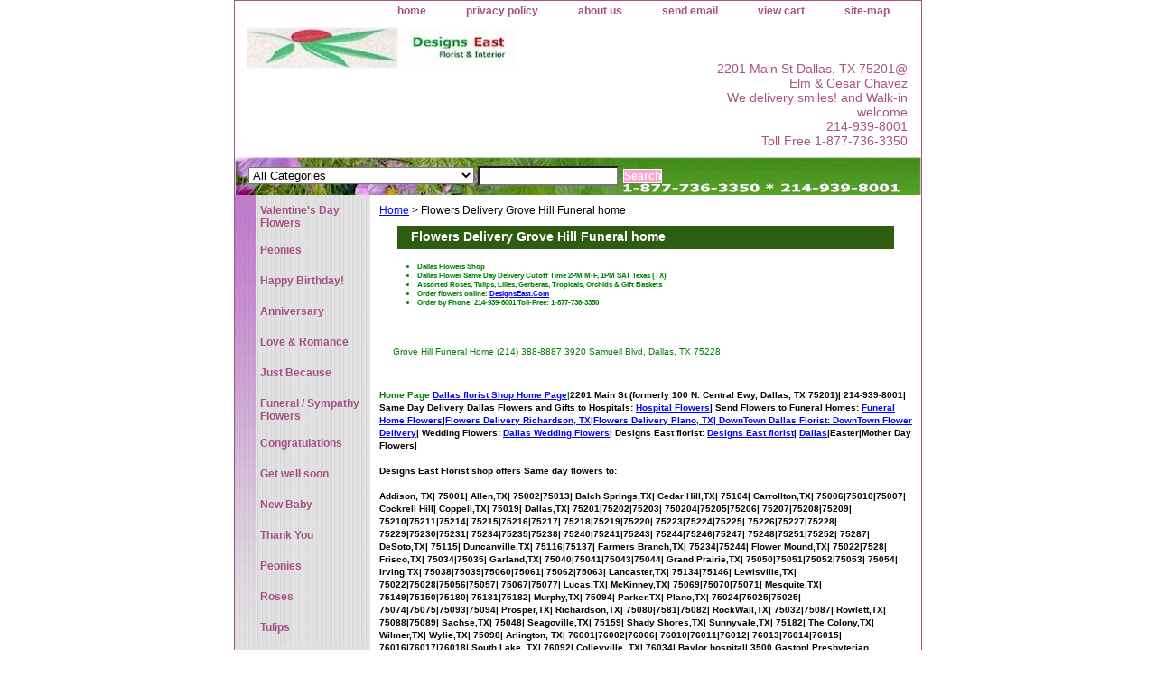

--- FILE ---
content_type: text/html
request_url: https://designseast.com/grhifuhoflde.html
body_size: 7882
content:
<!DOCTYPE html PUBLIC "-//W3C//DTD XHTML 1.0 Strict//EN" "http://www.w3.org/TR/xhtml1/DTD/xhtml1-strict.dtd"><html><head><title>Florist Around Grove Hill Funeral Home Dallas Texas TX</title><link rel="stylesheet" type="text/css" href="css-base.css" /><link rel="stylesheet" type="text/css" href="css-element.css" /><link rel="stylesheet" type="text/css" href="css-contents.css" /><link rel="stylesheet" type="text/css" href="css-edits.css" /><META NAME="Description" CONTENT="We are a real local florist offering same day delivery to dallas area includes grove hill funeral home - Texas (TX) buy flowers from local Dallas, Texas (TX) florist or flower shop.  Order, buy and send flowers locally and save">
<META NAME="Keywords" CONTENT="grove hill Funeral home, sammuel, 30, 3920, flower, flowers, florist, florists, flower shop, flower shops, order, send, deliver, delivery, tulips, orchids, lilies, roses, gift baskets, balloon, same day delivery">
<META NAME="robots" CONTENT="index,follow">     </head><body class="vertical" id="itemtype"><script type="text/javascript" id="yfc_loader" src="https://turbifycdn.com/store/migration/loader-min-1.0.34.js?q=designseastflorist&ts=1768699098&p=1&h=order.store.turbify.net"></script> <div id="ys_superbar">
	   <div id="ys_cpers">
		<div id="yscp_welcome_msg"></div>
		<div id="yscp_signin_link"></div>
		<div id="yscp_myaccount_link"></div>
		<div id="yscp_signout_link"></div>
	   </div>
	   <div id="yfc_mini"></div>
	   <div class="ys_clear"></div>
	</div>
      <div id="container"><div id="header"><ul id="nav-general"><li><a href="index.html">home</a></li><li></li><li><a href="privacypolicy.html">privacy policy</a></li><li><a href="info.html">about us</a></li><li><a href="mailto:designseast@gmail.com">send email</a></li><li></li><li><a href="https://order.store.turbify.net/designseastflorist/cgi-bin/wg-order?designseastflorist">view cart</a></li><li><a href="ind.html"> site-map</a></li></ul><br class="clear" /><h3 id="brandmark"><a href="index.html" title=" "><img src="https://s.turbifycdn.com/aah/designseastflorist/search-1.jpg" width="300" height="47" border="0" hspace="0" vspace="0" alt=" " /></a></h3><strong id="slogan">2201 Main St Dallas, TX 75201@ Elm & Cesar Chavez
<br>We delivery smiles!  and Walk-in welcome
<br> 214-939-8001 
<br>Toll Free 1-877-736-3350 
<br>
</strong></div><form id="searcharea" name="searcharea" action="nsearch.html" method="GET"><fieldset><select onchange="if (typeof YSB_AUTOCOMPLETE == 'object') { YSB_AUTOCOMPLETE.controller.setSuggestCategory(event); }" name="section"><option value="">All Categories</option><option value="peonies">Peonies </option><option value="roses3">Happy Birthday! </option><option value="anflow">Anniversary   </option><option value="lovromflow">Love & Romance </option><option value="justbecause1">Just Because </option><option value="symflow1">Funeral / Sympathy Flowers    </option><option value="con">Congratulations   </option><option value="getwelhosflo">Get well soon </option><option value="newbabmatflo">New Baby </option><option value="thanyouflow">Thank You </option><option value="peonies">Peonies </option><option value="roses">Roses   </option><option value="tulips">Tulips </option><option value="gerberadaisies">Gerbera Daisies   </option><option value="lilies">Lilies </option><option value="orchids">Orchids </option><option value="upscaleflowers">Upscale Flowers / Peonies </option><option value="tropical">Tropical </option><option value="singleflowers">Single flower arrangements </option><option value="stvaldayrosf">Roses & Flowers </option><option value="springflowers">Spring Flowers </option><option value="cacarosp">Cash & Carry Rose Specials </option><option value="greenplanblo">Green, Flowering Plants & Dishgardens </option><option value="bloomingplants1">Blooming Plants   </option><option value="gourgifbas">Gourmet Gift Baskets  </option><option value="fruitbaskets2">Fruit Baskets   </option><option value="centerpiece">Centerpiece </option><option value="weddingflowers">Weddings and Prom Flowers </option></select><label for="query" class="labelfield"><input autocomplete="off" type="text" id="query" name="query" placeholder="" onkeyup="if (typeof YSB_AUTOCOMPLETE == 'object') { YSB_AUTOCOMPLETE.controller.suggest(event); }"></label><label for="searchsubmit" class="buttonlabel"><input type="submit" id="searchsubmit" class="ys_primary" value="Search" name="searchsubmit"><input type="hidden" value="designseastflorist" name="vwcatalog"></label></fieldset></form>   <script type="text/javascript"> 
                    var isSafari = !!navigator.userAgent.match(/Version\/[\d\.]+.*Safari/); 
                    var isIOS = !!navigator.platform && /iPad|iPhone|iPod/.test(navigator.platform); 
                    if (isSafari && isIOS) { 
                        document.forms["searcharea"].onsubmit = function (searchAreaForm) { 
                            var elementsList = this.elements, queryString = '', url = '', action = this.action; 
                            for(var i = 0; i < elementsList.length; i++) { 
                                if (elementsList[i].name) { 
                                    if (queryString) { 
                                        queryString = queryString + "&" +  elementsList[i].name + "=" + encodeURIComponent(elementsList[i].value); 
                                    } else { 
                                        queryString = elementsList[i].name + "=" + encodeURIComponent(elementsList[i].value); 
                                    } 
                                } 
                            } 
                            if (action.indexOf("?") == -1) { 
                                action = action + "?"; 
                            } 
                            url = action + queryString; 
                            window.location.href = url; 
                            return false; 
                        } 
                    } 
                </script> 
        <div id="bodyshell"><div id="bodycontent"><div class="breadcrumbs"><a href="index.html">Home</a> &gt; Flowers Delivery Grove Hill Funeral home </div><div id="contentarea"><div class="ys_promocategory" id="ys_promocategory" catid="grhifuhoflde" categoryflag="1"></div><div><h1 id="section-contenttitle">Flowers Delivery Grove Hill Funeral home </h1><div id="caption"><div><font size=1 color="green" face="arial, helvetica"><font size=1 face="arial, helvetica"><h5>
<li>Dallas Flowers Shop 
<li>Dallas Flower Same Day Delivery Cutoff Time 2PM M-F, 1PM SAT Texas (TX) 
<li>Assorted Roses, Tulips, Lilies, Gerberas, Tropicals, Orchids & Gift Baskets 
<li>Order flowers online: <a href="http://designseast.com">DesignsEast.Com</a>
<li>Order by Phone: 214-939-8001 Toll-Free: 1-877-736-3350 
</h5><br /><br />Grove Hill Funeral Home (214) 388-8887 3920 Samuell Blvd, Dallas, TX 75228</div></div><br clear="all" /></div></div><div id="finaltext"><font color="green"><b>Home Page <a href="index.html">Dallas florist Shop Home Page</a>&#124<font color="black">2201 Main St (formerly 100 N. Central Ewy, Dallas, TX 75201)&#124 214-939-8001&#124  
<b>Same Day Delivery Dallas Flowers and Gifts to Hospitals:
<a href="index.html">Hospital Flowers</a>&#124
<b>Send Flowers to Funeral Homes:
<a href="http://flowersforsympathy.com">Funeral Home Flowers</a>&#124<a href="http://8colorsroses.com">Flowers Delivery Richardson, TX&#124<a href="http://Planoflowers.biz">Flowers Delivery Plano, TX&#124
<b>DownTown Dallas Florist: <a href="http://Dallasflowerflorist.com">DownTown Flower Delivery</a>&#124
<b>Wedding Flowers: <a href="http://dallasweddingflowers.com">Dallas Wedding Flowers</a>&#124 
<b>Designs East florist: <a href="deeaflin100n.html">Designs East florist</a>&#124
<a href="dallas1.html">Dallas</a>&#124Easter&#124Mother Day Flowers&#124<br><br><b>Designs East Florist shop offers Same day flowers to:<br><br>Addison, TX</a>&#124
75001&#124</a>
Allen,TX</a>&#124
75002&#124</a>75013&#124</a>
Balch Springs,TX</a>&#124
Cedar Hill,TX</a>&#124
75104&#124</a>
Carrollton,TX</a>&#124
75006&#124</a>75010&#124</a>75007&#124</a>
Cockrell Hill</a>&#124
Coppell,TX</a>&#124
75019&#124</a>
Dallas,TX</a>&#124
75201&#124</a>75202&#124</a>75203&#124</a>
750204&#124</a>75205&#124</a>75206&#124</a>
75207&#124</a>75208&#124</a>75209&#124</a>
75210&#124</a>75211&#124</a>75214&#124</a>
75215&#124</a>75216&#124</a>75217&#124</a>
75218&#124</a>75219&#124</a>75220&#124</a>
75223&#124</a>75224&#124</a>75225&#124</a>
75226&#124</a>75227&#124</a>75228&#124</a>
75229&#124</a>75230&#124</a>75231&#124</a>
75234&#124</a>75235&#124</a>75238&#124</a>
75240&#124</a>75241&#124</a>75243&#124</a>
75244&#124</a>75246&#124</a>75247&#124</a>
75248&#124</a>75251&#124</a>75252&#124</a>
75287&#124
DeSoto,TX</a>&#124
75115&#124</a>
Duncanville,TX</a>&#124
75116&#124</a>75137&#124</a>
Farmers Branch,TX</a>&#124
75234&#124</a>75244&#124</a>
Flower Mound,TX</a>&#124
75022&#124</a>7528&#124</a>
Frisco,TX</a>&#124
75034&#124</a>75035&#124</a>
Garland,TX</a>&#124
75040&#124</a>75041&#124</a>75043&#124</a>75044&#124</a>
Grand Prairie,TX</a>&#124
75050&#124</a>75051&#124</a>75052&#124</a>75053&#124</a>
75054&#124</a>
Irving,TX</a>&#124
75038&#124</a>75039&#124</a>75060&#124</a>75061&#124</a>
75062&#124</a>75063&#124</a>
Lancaster,TX</a>&#124
75134&#124</a>75146&#124</a>
Lewisville,TX</a>&#124
75022&#124</a>75028&#124</a>75056&#124</a>75057&#124</a>
75067&#124</a>75077&#124</a>
Lucas,TX</a>&#124
McKinney,TX</a>&#124
75069&#124</a>75070&#124</a>75071&#124</a>
Mesquite,TX</a>&#124
75149&#124</a>75150&#124</a>75180&#124</a>
75181&#124</a>75182&#124</a>
Murphy,TX</a>&#124
75094&#124</a>
Parker,TX</a>&#124
Plano,TX</a>&#124
75024&#124</a>75025&#124</a>75025&#124</a>
75074&#124</a>75075&#124</a>75093&#124</a>75094&#124</a>
Prosper,TX</a>&#124
Richardson,TX</a>&#124 
75080&#124</a>7581&#124</a>75082&#124</a>
RockWall,TX</a>&#124 
75032&#124</a>75087&#124</a>
Rowlett,TX</a>&#124
75088&#124</a>75089&#124</a>
Sachse,TX</a>&#124
75048&#124</a>
Seagoville,TX</a>&#124
75159&#124</a>
Shady Shores,TX</a>&#124
Sunnyvale,TX</a>&#124
75182&#124</a>
The Colony,TX</a>&#124
Wilmer,TX</a>&#124
Wylie,TX</a>&#124
75098&#124</a>
Arlington, TX</a>&#124
76001&#124</a>76002&#124</a>76006&#124</a>
76010&#124</a>76011&#124</a>76012&#124</a>
76013&#124</a>76014&#124</a>76015&#124</a>
76016&#124</a>76017&#124</a>76018&#124</a>
South Lake, TX</a>&#124
76092&#124</a>
Colleyville, TX</a>&#124
76034&#124</a>
Baylor hospital&#124
3500 Gaston&#124
Presbyterian Hospitals&#124
8200 Walnut hill&#124
Downtown Dallas&#124
Uptown Dallas&#124
Harryhines&#124
University of Texas Southwestern&#124
Parkland Hospital&#124
Zales Lipshy&#124
Medical City Dallas&#124
Baylor Medical&#124<br><br>
Products&#124
Patriotic Funeral&#124
Flower Arrangements&#124
Bouquet&#124
Flowering Plants&#124
Peace Lily&#124
Gift Basket delivery&#124
Anniversary centerpiece&#124
Baylor dallas Flowers&#124
Florist around Presbyterian hospital&#124
Same Day Delivery Dallas TX Flowers&#124
Send Flowers to Dallas&#124
Birthday Deliveries&#124
Flower Sops&#124
Basket&#124
Trumpet Vase&#124
Rose Bowl&#124
Cylinder Vase&#123
Dish Garden&#124
Casablanca Lilies&#124
Plant And Fruit Basket&#124
Roses Store Dallas&#124
Dallas Roses Delivery&#124
Fantasy Flower Shop Dallas&#124Red Wreath Funeral&#124
Cross&#124
Easel Spray&#124
Wholesale flower in dallas</a>&#124
Dallas Flowers</a>&#124Tulip</a>&#124
Roses dallas</a>&#124
Forsythia</a>&#124
Camellia</a>&#124
Campanula</a>&#124
Annemone</a>&#124
Asiatic</a>&#124
Lily</a>&#124
Casablanca lilies</a>&#124
Lilies</a>&#124
Daffodil</a>&#124
Hyacinth</a>&#124
Freesia</a>&#124
Tuberose</a>&#124
Orchid</a>&#124
Oncidium</a>&#124
Cymbidium orchid</a>&#124
Poppy</a>&#124
Sweet Pea</a>&#124
Peony</a>&#124
Daisy</a>&#124
Gerbera</a>&#124
Gladiolous</a>&#124
Ranunculus</a>&#124
Hydranga</a>&#124
Lisianthus</a>&#124
Myrtle</a>&#124
Curly Willow</a>&#124
Pussywillow</a>&#124
Magnolia</a>&#124
Snapdragon</a>&#124
Rose</a>&#124
Lavender Roses</a>&#124
White Roses</a>&#124
Red Roses</a>&#124
Yellow</a>&#124
Yellow Red Tip</a>&#124
Black Roses</a>&#124
Blue Roses</a>&#124
Pink Roses</a>&#124
Polo Roses&#124
Confetti Roses&#124
Konfetti Roses&#124
Rossini Roses&#124
Lilac</a>&#124
Dahlia</a>&#124
Thanksgiving&#124
Christmas&#124
Valentine Flowers Dallas&#124
Fruit Baskets&#124
Ficus Tree&#124
Chinese Evergreen&#124
Cactus&#124
Cotton Plant&#124
New Baby Gifts&#124
Baby Wagon&#124
Just Ducky&#124
Bee Well&#124
Get Well&#124
Birthday&#124
Anniversary&#124
Congratulations&#124
Love & Romance&#124
Valentine Day Flower Delivery Dallas Texas&#124
Valentine Day Roses Delivery Dallas&#124
Valentine Gifts Delivery Dallas&#124
Send Flowers To Dallas TX&#124
Florists Serving Baylor hospital dallas&#124
Florist Serving Restland funeral home dallas&#124
Florist Serving Sparkman Hillcrest funeral home dallas&#124
Flowers for Funeral in Dallas TX&#124Florist in downtowntown dallas tx&#124
Flower arrangement in dallas texas&#124
Flowers 75201&#124
Dallas texas florist 75201&#124
Birthday deliveries dallas&#124
Send Flowers dallas same day&#124
Florist downtown dallas&#124
Flower dallas&#124
Orchid dallas texas&#124
Dallas Florist&#124
Florist in dallas texas&#124
Flowers dallas texas&#124
Florist in dallas&#124
Local dallas flower delivery&#124
dallas tx same day flower delivery&#124
Flower shop near 75201&#124
Flower shop near 75202&#124
Florist serving medical city&#124
Dish garden dallas&#124
Dallas roses delivery&#124
Flower delivery dallas texas&#124   
Over The Hill&#124
Same Day Delivery&#124
Flowers for Funerals&#124
Amarylis</a>&#124
Ivy</a>&#124
Eucalyptus</a>&#124
Plumosa&#124
Baby Breath&#124
Wax Fillers&#124
Aster Filler&#124
Misty Blue&#124
Heather Fillers&#124
Aster Monte Filler&#124
Irises&#124
Liatris&#124
Snapdragon&#124
Horse Tail&#124
Curly Willow&#124
Bear Grass&#124
Leaf&#124
Protea&#124
Anthurium
Tropical Flowers&#124
Exotic Flowers&#124
Fleurs&#124
King Protea&#124
Office Plants&#124
Special Event&#124
Wedding Venues&#124
Show Flowers&#124
Display Flowers&#124
Office Flowers&#124
Flowers For Man&#124
Flowers For Woman&#124
Flowers For Girl Friend&#124
Flowers For Children&#124
Flowers For Teenager&#124
Over the Hill Flowers&#124
Flowers For Lesbian&#124
Flowers For Gay&#124
Plant</a>&#124
Balloon</a>&#124
Gift baskets for funeral</a>&#124
Fruit Basket</a>&#124
Gift Baskets</a>&#124
orchid dallas</a>&#124
Dallas</a>&#124<br><br><br><br>Same Day Delivery To funeral homes:</a>&#124 All Faith Church Funeral</a>&#124
American Memorial Grave Marker</a>&#124
Golden Gate funeral home</a>&#124
Heritage</a>&#124
Blend Wolfe</a>&#124
Bookman</a>&#124
Heritage Mortuary</a>&#124
North Dallas Funeral Home</a>&#124
Avalon Mortuary</a>&#124
Carver Memorial Park</a>&#124
Independent Funeral Directors</a>&#124
Clark Nat Funeral</a>&#124
Clark Manor Memorial Chapel</a>&#124
Sandra Clark</a>&#124
Laurel Land Memorial Parks</a>&#124
Laurel Land funeral home</a>&#124
RestLand</a>&#124
Restland</a>&#124
Oak Cliff</a>&#124
Gonzalez funeral home</a>&#124
Grove Hill funeral home</a>&#124
Forest Lawn</a>&#124
Hughes funeral home</a>&#124
Hughes</a>&#124
Hughes Jefferson Chapel</a>&#124
Smith & Brothers</a>&#124
Hughes North Chapel</a>&#124
Jeter & Son funeral home</a>&#124
Lincoln</a>&#124
Troy Suggs funeral home</a>&#124
Evergreen funeral home<a>&#124
Calvario</a>&#124
Paradise</a>&#124
Peaceful Rest</a>&#124
Black & Clark funeral home</a>&#124
Restland Crematory</a>&#124
Hillcrest Mausoleum & Memorial</a>&#124
Calvary Hill funeral home</a>&#124
Sparkman Hillcrest funeral home</a>&#124
Sparkman Dickey funeral home</a>&#124
Sparkman Crane funeral home</a>&#124
Singing Hills</a>&#124
Anderson Clayton Bros Funeral</a>&#124
Laurel Oaks funeral home mesquite</a>&#124
New Hope funeral home</a>&#124
Eastgate funeral home Garland</a>&#124
Williams Director Garland</a>&#124
Metrocrest</a>&#124
Phillips</a>&#124
Rhoton funeral home Carrollton</a>&#124
Angels In Heaven</a>&#124
Ted Dickey funeral home</a>&#124
Journey Of Hope</a>&#124
Memorial Society Of Southwest</a>&#124
Cedar Crest Place</a>&#124
Ben F Brown's</a>&#124
Calvary</a>&#124
David Chism Smith funeral home</a>&#124
Rest Haven</a>&#124
Turrentine Jackson & Morrow</a>&#124
West Hurtt</a>&#124
Jaynes Memorial Chapel</a>&#124
David Clayton & Sons</a>&#124
Flower Mound Family</a>&#124
Turrentine Jackson Morrow</a>&#124
Bean Massey Burge</a>&#124
Guerrero Dean</a>&#124
Hughes</a>&#124
Dalton & Son</a>&#124
Mulkey Mason</a>&#124
Belew</a>&#124
Turrentine Jackson Morrow</a>&#124
Sparkman</a>&#124
Sparkman</a>&#124
Charles W Smith & Sons</a>&#124
J E Foust & Son</a>&#124
Lucas</a>&#124
Lucas & Thompson</a>&#124
Moore</a>&#124
Wade</a>&#124
Major</a>&#124
Angel Hills</a>&#124
Bluebonet</a>&#124
Dallas florist</a>&#124
Dallas Florist</a>&#124
Dallas Florist</a>&#124
Dallas Florists</a>&#124
Florist Dallas</a>&#124
Florist Dallas</a>&#124 
Florist Dallas</a>&#124
Florist Dallas</a>&#124
Dallas roses</a>&#124
Dallas roses</a>&#124
Dallas roses</a>&#124
Dallas roses</a>&#124
Dallas Christmas 2007&#124Dallas Thanksgiving Flowers&#124<br><br><br><br>Flowes Delivery Hospitals Dallas:Dallas Hospitals</a>&#124
Baylor & Hamilton Heart Hospital 624 Hall Dallas, TX 75246</a>&#124
Charlton Methodist Hospital</a>&#124
Baylor Hospital 3500 Gaston Ave Dallas, TX 75246</a>&#124
Doctor's Hospital</a>&#124
Green Oaks Hospital</a>&#124
Mary Shiels Hospital</a>&#124
Medical City Hospital 7777 Forest Ln Dallas, TX 75230</a>&#124
Mesquite Community Hospital</a>&#124
Methodist Hospital</a>&#124
Parkland Hospital Harry Hines Dallas, TX 75207</a>&#124
Presbyterian Hospital-Dallas 8200 Walnut Hill Dallas, TX 75231</a>&#124
Presbyterian Hospital-Plano @ Parker </a>&#124
Zale Lipshy University Hospital @ Harry Hines</a>&#124
Baylor Hospital-Irving @ MacArthur</a>&#124
Baylor Hospital-Garland</a>&#124
Las Colinas Medical Center</a>&#124<br><br>Areas cover including:Turtle creek</a>&#124
Oaklawn</a>&#124Stemmon frwy</a>&#124Harry hines</a>&#124
17500 Dallas Pkwy</a>&#124</a>13005 Greenville Ave</a>&#124
8200 Wallnut Hill</a>&#124Medical</a>&#124Valley view Ln</a>&#124
Sammuel Grove Hill</a>&#124Northwest Hwy</a>&#124
downtown</a>&#124uptown</a>&#124Central</a>&#124</a>75</a>&#124</a>635</a>&#124</a>30</a>&#124<br><br><br><br><a href="roses3.html">Birthday Flowers</a>&#124
<a href="LOVROMFLOW.html">Love & Romance Flowers</a>&#124
<a href="ANFLOW.html">Anniversary Flowers</a>&#124
<a href="THANYOUFLOW.html">Thank You</a>&#124
<a href="getwelhosflo.html">Hospital Flowers</a>&#124
<a href="con.html">Congratulations</a>&#124
<a href="NEWBABMATFLO.html">New Baby</a>&#124
<a href="GETWELHOSFLO.html">Get well</a>&#124
<a href="JUSTBECAUSE1.html">Just Because</a>&#124
<a href="SYMFLOW1.html">Funeral/Sympathy</a>&#124 
<a href="THANYOUFLOW.html">Thank You</a>&#124
<a href="easter.html">Easter Holiday</a>&#124
<a href="SECDAYAR.html">Secretaries Day</a>&#124
<a href="MOTDAYFLOW.html">Mother Day</a>&#124 
<a href="thanksgiving.html">Thanksgiving</a>&#124
<a href="chriscenfrui.html">Christmas</a>&#124
<a href="vadayflrode.html">Valentine<a/>&#124
<a href="fallflowers.html">Fall Flowers<a/>&#124
<a href="dallasroses2.html">Dallas roses<a/>&#124<br><br><center>
<a href="flowers.html">Flowers meaning</a>&#124
<a href="cuscom.html">Customer comments</a>&#124 
</p>Thank you for shopping with us!</a>&#124 100% satisfaction guaranteed.  
<small></div></div><div id="nav-product"><ul><li><a href="vadayflthfeb.html" title="Valentine's Day Flowers  ">Valentine's Day Flowers  </a></li><li><a href="peonies.html" title="Peonies">Peonies</a></li><li><a href="roses3.html" title="Happy Birthday!">Happy Birthday!</a></li><li><a href="anflow.html" title="Anniversary  ">Anniversary  </a></li><li><a href="lovromflow.html" title="Love &amp; Romance">Love & Romance</a></li><li><a href="justbecause1.html" title="Just Because">Just Because</a></li><li><a href="symflow1.html" title="Funeral / Sympathy Flowers   ">Funeral / Sympathy Flowers   </a></li><li><a href="con.html" title="Congratulations  ">Congratulations  </a></li><li><a href="getwelhosflo.html" title="Get well soon">Get well soon</a></li><li><a href="newbabmatflo.html" title="New Baby">New Baby</a></li><li><a href="thanyouflow.html" title="Thank You">Thank You</a></li><li><a href="peonies.html" title="Peonies">Peonies</a></li><li><a href="roses.html" title="Roses  ">Roses  </a></li><li><a href="tulips.html" title="Tulips">Tulips</a></li><li><a href="gerberadaisies.html" title="Gerbera Daisies  ">Gerbera Daisies  </a></li><li><a href="lilies.html" title="Lilies">Lilies</a></li><li><a href="orchids.html" title="Orchids">Orchids</a></li><li><a href="upscaleflowers.html" title="Upscale Flowers / Peonies">Upscale Flowers / Peonies</a></li><li><a href="tropical.html" title="Tropical">Tropical</a></li><li><a href="singleflowers.html" title="Single flower arrangements">Single flower arrangements</a></li><li><a href="stvaldayrosf.html" title="Roses &amp; Flowers">Roses & Flowers</a></li><li><a href="springflowers.html" title="Spring Flowers">Spring Flowers</a></li><li><a href="cacarosp.html" title="Cash &amp; Carry Rose Specials">Cash & Carry Rose Specials</a></li><li><a href="greenplanblo.html" title="Green, Flowering Plants &amp; Dishgardens">Green, Flowering Plants & Dishgardens</a></li><li><a href="bloomingplants1.html" title="Blooming Plants  ">Blooming Plants  </a></li><li><a href="gourgifbas.html" title="Gourmet Gift Baskets ">Gourmet Gift Baskets </a></li><li><a href="fruitbaskets2.html" title="Fruit Baskets  ">Fruit Baskets  </a></li><li><a href="centerpiece.html" title="Centerpiece">Centerpiece</a></li><li><a href="weddingflowers.html" title="Weddings and Prom Flowers">Weddings and Prom Flowers</a></li></ul></div></div><div id="footer"><span id="footer-links"><a href="index.html">home</a> |  | <a href="privacypolicy.html">privacy policy</a> | <a href="info.html">about us</a> | <a href="mailto:designseast@gmail.com">send email</a> |  | <a href="https://order.store.turbify.net/designseastflorist/cgi-bin/wg-order?designseastflorist">view cart</a> | <a href="ind.html"> site-map</a></span><span id="copyright">Designs East Florist 2201 Main St (Formerly 100 N. Central Ewy, Dallas, TX 75201)

    
Copyright 1998-2020 Designs East Florist. All rights reserved.	</span></div></div></body>
<script type="text/javascript">
csell_env = 'ue1';
 var storeCheckoutDomain = 'order.store.turbify.net';
</script>

<script type="text/javascript">
  function toOSTN(node){
    if(node.hasAttributes()){
      for (const attr of node.attributes) {
        node.setAttribute(attr.name,attr.value.replace(/(us-dc1-order|us-dc2-order|order)\.(store|stores)\.([a-z0-9-]+)\.(net|com)/g, storeCheckoutDomain));
      }
    }
  };
  document.addEventListener('readystatechange', event => {
  if(typeof storeCheckoutDomain != 'undefined' && storeCheckoutDomain != "order.store.turbify.net"){
    if (event.target.readyState === "interactive") {
      fromOSYN = document.getElementsByTagName('form');
        for (let i = 0; i < fromOSYN.length; i++) {
          toOSTN(fromOSYN[i]);
        }
      }
    }
  });
</script>
<script type="text/javascript">
// Begin Store Generated Code
 </script> <script type="text/javascript" src="https://s.turbifycdn.com/lq/ult/ylc_1.9.js" ></script> <script type="text/javascript" src="https://s.turbifycdn.com/ae/lib/smbiz/store/csell/beacon-a9518fc6e4.js" >
</script>
<script type="text/javascript">
// Begin Store Generated Code
 csell_page_data = {}; csell_page_rec_data = []; ts='TOK_STORE_ID';
</script>
<script type="text/javascript">
// Begin Store Generated Code
function csell_GLOBAL_INIT_TAG() { var csell_token_map = {}; csell_token_map['TOK_SPACEID'] = '2022276099'; csell_token_map['TOK_URL'] = ''; csell_token_map['TOK_STORE_ID'] = 'designseastflorist'; csell_token_map['TOK_ITEM_ID_LIST'] = 'grhifuhoflde'; csell_token_map['TOK_ORDER_HOST'] = 'order.store.turbify.net'; csell_token_map['TOK_BEACON_TYPE'] = 'prod'; csell_token_map['TOK_RAND_KEY'] = 't'; csell_token_map['TOK_IS_ORDERABLE'] = '2';  c = csell_page_data; var x = (typeof storeCheckoutDomain == 'string')?storeCheckoutDomain:'order.store.turbify.net'; var t = csell_token_map; c['s'] = t['TOK_SPACEID']; c['url'] = t['TOK_URL']; c['si'] = t[ts]; c['ii'] = t['TOK_ITEM_ID_LIST']; c['bt'] = t['TOK_BEACON_TYPE']; c['rnd'] = t['TOK_RAND_KEY']; c['io'] = t['TOK_IS_ORDERABLE']; YStore.addItemUrl = 'http%s://'+x+'/'+t[ts]+'/ymix/MetaController.html?eventName.addEvent&cartDS.shoppingcart_ROW0_m_orderItemVector_ROW0_m_itemId=%s&cartDS.shoppingcart_ROW0_m_orderItemVector_ROW0_m_quantity=1&ysco_key_cs_item=1&sectionId=ysco.cart&ysco_key_store_id='+t[ts]; } 
</script>
<script type="text/javascript">
// Begin Store Generated Code
function csell_REC_VIEW_TAG() {  var env = (typeof csell_env == 'string')?csell_env:'prod'; var p = csell_page_data; var a = '/sid='+p['si']+'/io='+p['io']+'/ii='+p['ii']+'/bt='+p['bt']+'-view'+'/en='+env; var r=Math.random(); YStore.CrossSellBeacon.renderBeaconWithRecData(p['url']+'/p/s='+p['s']+'/'+p['rnd']+'='+r+a); } 
</script>
<script type="text/javascript">
// Begin Store Generated Code
var csell_token_map = {}; csell_token_map['TOK_PAGE'] = 'p'; csell_token_map['TOK_CURR_SYM'] = '$'; csell_token_map['TOK_WS_URL'] = 'https://designseastflorist.csell.store.turbify.net/cs/recommend?itemids=grhifuhoflde&location=p'; csell_token_map['TOK_SHOW_CS_RECS'] = 'false';  var t = csell_token_map; csell_GLOBAL_INIT_TAG(); YStore.page = t['TOK_PAGE']; YStore.currencySymbol = t['TOK_CURR_SYM']; YStore.crossSellUrl = t['TOK_WS_URL']; YStore.showCSRecs = t['TOK_SHOW_CS_RECS']; </script> <script type="text/javascript" src="https://s.turbifycdn.com/ae/store/secure/recs-1.3.2.2.js" ></script> <script type="text/javascript" >
</script>
</html>
<!-- html108.prod.store.e1a.lumsb.com Thu Jan 22 13:05:00 PST 2026 -->
